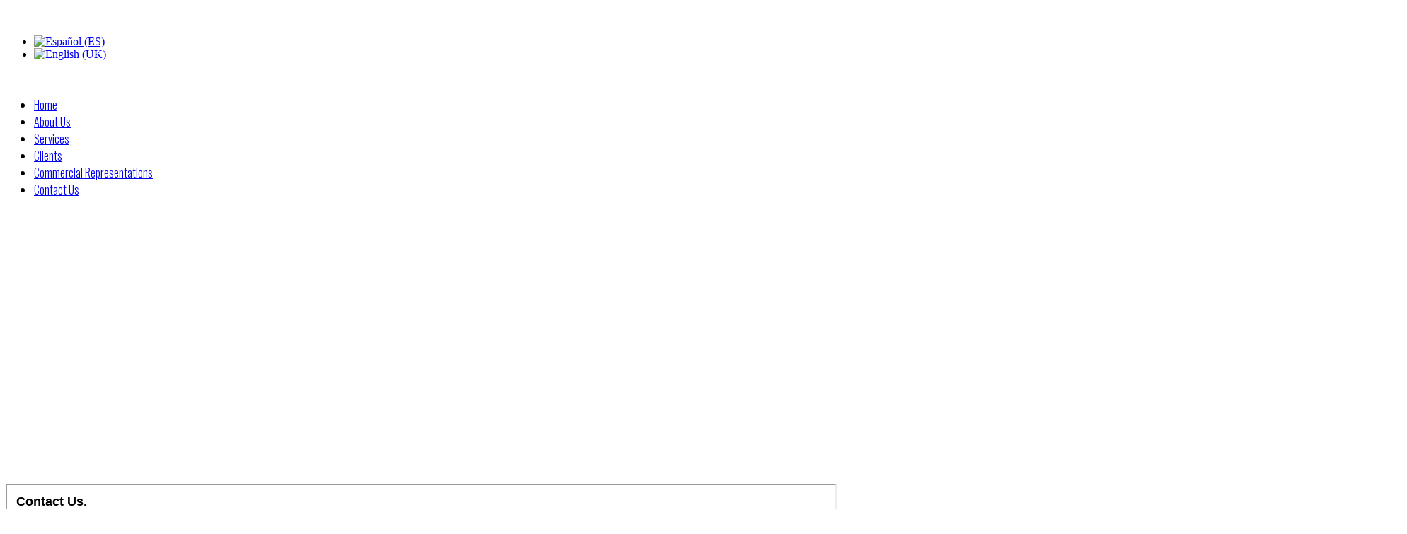

--- FILE ---
content_type: text/html; charset=utf-8
request_url: http://sierrapharma.cl/index.php/en/contact-us.html
body_size: 21312
content:
<!DOCTYPE html>
<!--[if lt IE 7]>      <html class="no-js lt-ie9 lt-ie8 lt-ie7"  lang="en-gb"> <![endif]-->
<!--[if IE 7]>         <html class="no-js lt-ie9 lt-ie8"  lang="en-gb"> <![endif]-->
<!--[if IE 8]>         <html class="no-js lt-ie9"  lang="en-gb"> <![endif]-->
<!--[if gt IE 8]><!--> <html class="no-js" lang="en-gb"> <!--<![endif]-->
    <head>
        <meta http-equiv="X-UA-Compatible" content="IE=edge,chrome=1">
          <base href="http://sierrapharma.cl/index.php/en/contact-us.html" />
  <meta http-equiv="content-type" content="text/html; charset=utf-8" />
  <meta name="keywords" content="Epipen
Pirfenex
Dapoxetina
Kenalog
Alprostadil
Bicnu
Oncaspar
Soliris
Vinblastina
Vinorelbina
Leucovorina" />
  <meta name="rights" content="All rights reserved, Copyright 2017 SierraPharma Trademark" />
  <meta name="viewport" content="width=device-width, initial-scale=1.0" />
  <meta name="description" content="Sierrapharma Importacion de medicamentos huerfanos de todo el mundo a Chile, Peru y Argentina" />
  <meta name="generator" content="Joomla! - Open Source Content Management" />
  <title>Sierra Pharma - Contact Us</title>
  <link href="http://sierrapharma.cl/index.php/en/contact-us.html" rel="canonical" />
  <link href="http://sierrapharma.cl/index.php/es/contacto.html" rel="alternate" hreflang="es-ES" />
  <link href="/templates/eventus/favicon.ico" rel="shortcut icon" type="image/vnd.microsoft.icon" />
  <link rel="stylesheet" href="/templates/eventus/css/bootstrap.min.css" type="text/css" />
  <link rel="stylesheet" href="/templates/eventus/css/bootstrap-responsive.min.css" type="text/css" />
  <link rel="stylesheet" href="/plugins/system/helix/css/font-awesome.css" type="text/css" />
  <link rel="stylesheet" href="http://fonts.googleapis.com/css?family=Oswald:300" type="text/css" />
  <link rel="stylesheet" href="/plugins/system/helix/css/mobile-menu.css" type="text/css" />
  <link rel="stylesheet" href="/templates/eventus/css/uikit.almost-flat.css" type="text/css" />
  <link rel="stylesheet" href="/templates/eventus/css/template.css" type="text/css" />
  <link rel="stylesheet" href="/templates/eventus/css/presets/preset1.css" type="text/css" />
  <link rel="stylesheet" href="/templates/eventus/roksprocket/layouts/strips/themes/default/strips.css" type="text/css" />
  <link rel="stylesheet" href="/templates/eventus/roksprocket/layouts/lists/themes/default/lists.css" type="text/css" />
  <link rel="stylesheet" href="/media/mod_languages/css/template.css" type="text/css" />
  <style type="text/css">
.container{max-width:1170px}h1,h2,h3,h4,h5,h6,#sp-menu{font-family:'Oswald';}
#sp-feature-wrapper{margin: 0px !important; padding: 0px !important; }

#sp-feature-wrapper{margin: 0px !important; padding: 0px !important; }

  </style>
  <script src="/media/jui/js/jquery.min.js" type="text/javascript"></script>
  <script src="/media/jui/js/jquery-noconflict.js" type="text/javascript"></script>
  <script src="/media/jui/js/jquery-migrate.min.js" type="text/javascript"></script>
  <script src="/plugins/system/helix/js/jquery-noconflict.js" type="text/javascript"></script>
  <script src="/media/jui/js/bootstrap.min.js" type="text/javascript"></script>
  <script src="/plugins/system/helix/js/modernizr-2.6.2.min.js" type="text/javascript"></script>
  <script src="/plugins/system/helix/js/helix.core.js" type="text/javascript"></script>
  <script src="/plugins/system/helix/js/menu.js" type="text/javascript"></script>
  <script src="/templates/eventus/js/template.js" type="text/javascript"></script>
  <script src="/templates/eventus/js/uikit.min.js" type="text/javascript"></script>
  <script src="/media/system/js/mootools-core.js" type="text/javascript"></script>
  <script src="/media/system/js/core.js" type="text/javascript"></script>
  <script src="/components/com_roksprocket/assets/js/mootools-mobile.js" type="text/javascript"></script>
  <script src="/components/com_roksprocket/assets/js/rokmediaqueries.js" type="text/javascript"></script>
  <script src="/components/com_roksprocket/assets/js/roksprocket.js" type="text/javascript"></script>
  <script src="/components/com_roksprocket/assets/js/moofx.js" type="text/javascript"></script>
  <script src="/components/com_roksprocket/assets/js/roksprocket.request.js" type="text/javascript"></script>
  <script src="/components/com_roksprocket/layouts/strips/assets/js/strips.js" type="text/javascript"></script>
  <script src="/components/com_roksprocket/layouts/strips/assets/js/strips-speeds.js" type="text/javascript"></script>
  <script src="/components/com_roksprocket/layouts/strips/themes/default/strips.js" type="text/javascript"></script>
  <script src="/components/com_roksprocket/layouts/strips/themes/default/strips-speeds.js" type="text/javascript"></script>
  <script src="/components/com_roksprocket/layouts/lists/assets/js/lists.js" type="text/javascript"></script>
  <script src="/components/com_roksprocket/layouts/lists/themes/default/lists.js" type="text/javascript"></script>
  <script src="/media/system/js/mootools-more.js" type="text/javascript"></script>
  <script type="text/javascript">
spnoConflict(function($){

					function mainmenu() {
						$('.sp-menu').spmenu({
							startLevel: 0,
							direction: 'ltr',
							initOffset: {
								x: 0,
								y: 0
							},
							subOffset: {
								x: 0,
								y: 0
							},
							center: 0
						});
			}

			mainmenu();

			$(window).on('resize',function(){
				mainmenu();
			});


			});if (typeof RokSprocket == 'undefined') RokSprocket = {};
Object.merge(RokSprocket, {
	SiteURL: 'http://sierrapharma.cl/',
	CurrentURL: 'http://sierrapharma.cl/',
	AjaxURL: 'http://sierrapharma.cl/index.php?option=com_roksprocket&amp;task=ajax&amp;format=raw&amp;ItemId=245'
});
window.addEvent('domready', function(){
		RokSprocket.instances.strips = new RokSprocket.Strips();
});
window.addEvent('domready', function(){
	RokSprocket.instances.strips.attach(213, '{"animation":"fadeDelay","autoplay":"1","delay":"5"}');
});
window.addEvent('domready', function(){
		RokSprocket.instances.lists = new RokSprocket.Lists();
});
window.addEvent('domready', function(){
	RokSprocket.instances.lists.attach(219, '{"accordion":"1","autoplay":"0","delay":"5"}');
});

  </script>

            
</head>
    <body  class="wrapper subpage  ltr preset1 menu-contact-us responsive bg hfeed clearfix">
		<div class="body-innerwrapper">
        <!--[if lt IE 8]>
        <div class="chromeframe alert alert-danger" style="text-align:center">You are using an <strong>outdated</strong> browser. Please <a target="_blank" href="http://browsehappy.com/">upgrade your browser</a> or <a target="_blank" href="http://www.google.com/chromeframe/?redirect=true">activate Google Chrome Frame</a> to improve your experience.</div>
        <![endif]-->
        <section id="sp-toolbar-wrapper" 
                class=" hidden-phone"><div class="container"><div class="row-fluid" id="toolbar">
<div id="sp-toolbar-l" class="span6">	<div class="module ">	
		<div class="mod-wrapper clearfix">		
						<div class="mod-content clearfix">	
				<div class="mod-inner clearfix">
					

<div class="custom"  >
	<p><span style="color: #ffffff;">+562 22615964 Nueva Los Leones 208 Of 22 Providencia Santiago Chile <a href="mailto:contacto@sierrapharma.cl" style="color: #ffffff;">contacto@sierrapharma.cl</a></span></p></div>
				</div>
			</div>
		</div>
	</div>
	<div class="gap"></div>
	</div>

<div id="sp-toolbar-r" class="span6">	<div class="module ">	
		<div class="mod-wrapper clearfix">		
						<div class="mod-content clearfix">	
				<div class="mod-inner clearfix">
					<div class="mod-languages">

	<ul class="lang-inline">
						<li class="" dir="ltr">
			<a href="/index.php/es/contacto.html">
							<img src="/media/mod_languages/images/es.gif" alt="Español (ES)" title="Español (ES)" />						</a>
			</li>
								<li class="lang-active" dir="ltr">
			<a href="http://sierrapharma.cl/index.php/en/contact-us.html">
							<img src="/media/mod_languages/images/en.gif" alt="English (UK)" title="English (UK)" />						</a>
			</li>
				</ul>

</div>
				</div>
			</div>
		</div>
	</div>
	<div class="gap"></div>
	</div>
</div></div></section><header id="sp-header-wrapper" 
                class=" "><div class="container"><div class="row-fluid" id="header">
<div id="sp-logo" class="span3"><div class="logo-wrapper"><a href="/"><img alt="" class="image-logo" src="/images/logoeng.png" /></a></div></div>

<div id="sp-menu" class="span9">	


			<div id="sp-main-menu" class="visible-desktop">
				<ul class="sp-menu level-0"><li class="menu-item first"><a href="http://sierrapharma.cl/" class="menu-item first" ><span class="menu"><span class="menu-title">Home</span></span></a></li><li class="menu-item"><a href="/index.php/en/about-us.html" class="menu-item" ><span class="menu"><span class="menu-title">About Us</span></span></a></li><li class="menu-item"><a href="/index.php/en/services.html" class="menu-item" ><span class="menu"><span class="menu-title">Services</span></span></a></li><li class="menu-item"><a href="/index.php/en/clients.html" class="menu-item" ><span class="menu"><span class="menu-title">Clients</span></span></a></li><li class="menu-item"><a href="/index.php/en/commercial-representations.html" class="menu-item" ><span class="menu"><span class="menu-title">Commercial Representations</span></span></a></li><li class="menu-item active last"><a href="/index.php/en/contact-us.html" class="menu-item active last" ><span class="menu"><span class="menu-title">Contact Us</span></span></a></li></ul>        
			</div>  				
			</div>
</div></div></header><section id="sp-feature-wrapper" 
                class="row-fluid "><div class="row-fluid" id="feature">
<div id="sp-feature" class="span12">

<div class="customtitle1"  >
	<p><iframe src="https://www.google.com/maps/embed?pb=!1m18!1m12!1m3!1d3330.1792281659646!2d-70.61001844943918!3d-33.418571380688846!2m3!1f0!2f0!3f0!3m2!1i1024!2i768!4f13.1!3m3!1m2!1s0x9662cf68394cb80d%3A0x49399a2c8fa073de!2sNueva+Los+Leones+208%2C+Providencia%2C+Regi%C3%B3n+Metropolitana!5e0!3m2!1ses!2scl!4v1474560513888" width="1980" height="350" style="border: 0;" frameborder="0" allowfullscreen="allowfullscreen"></iframe>&nbsp;</p></div>
</div>
</div></section><section id="sp-main-body-wrapper" 
                class=" "><div class="container"><div class="row-fluid" id="main-body">
<div id="sp-message-area" class="span9"><section id="sp-component-area-wrapper" 
                class=" "><div class="row-fluid" id="component-area">
<div id="sp-component-area" class="span12"><section id="sp-component-wrapper"><div id="sp-component"><div id="system-message-container">
	</div>
<script type="text/javascript">
function iFrameHeight()
{
	var h = 0;
	if (!document.all)
	{
		h = document.getElementById('blockrandom').contentDocument.height;
		document.getElementById('blockrandom').style.height = h + 60 + 'px';
	} else if (document.all)
	{
		h = document.frames('blockrandom').document.body.scrollHeight;
		document.all.blockrandom.style.height = h + 20 + 'px';
	}
}
</script>
<div class="contentpane">
<iframe 	id="blockrandom"
	name="iframe"
	src="http://www.sierrapharma.cl/mail_en.html"
	width="100%"
	height="500"
	scrolling="auto"
	frameborder="1"
	class="wrapper">
	This option will not work correctly. Unfortunately, your browser does not support inline frames.</iframe>
</div>
</div></section></div>
</div></section></div>

<aside id="sp-right" class="span3">	<div class="module title1">	
		<div class="mod-wrapper clearfix">		
							<h3 class="header">			
					<span>F A Q.</span>				</h3>
				<span class="sp-badge title1"></span>							<div class="mod-content clearfix">	
				<div class="mod-inner clearfix">
					<div class="sprocket-lists" data-lists="219">
	<ul class="sprocket-lists-container" data-lists-items>
		<li class="active" data-lists-item>
		<h4 class="sprocket-lists-title padding" data-lists-toggler>
					How to contact Sierra Pharma?				<span class="indicator"><span>&#xf064;</span></span>	</h4>
		<span class="sprocket-lists-item" data-lists-content>
		<span class="sprocket-padding">
						<ul class="-"><li>The contact information appears in the Web Page.  </li><li></li></ul>					</span>
	</span>
</li>
<li data-lists-item>
		<h4 class="sprocket-lists-title padding" data-lists-toggler>
					How  long  does  it  take to  get  an<br>  answer  of a quotation?				<span class="indicator"><span>&#xf064;</span></span>	</h4>
		<span class="sprocket-lists-item" data-lists-content>
		<span class="sprocket-padding">
						<ul class="-"><li>- It will take an average of 5 days to have an answer.</ul>					</span>
	</span>
</li>
<li data-lists-item>
		<h4 class="sprocket-lists-title padding" data-lists-toggler>
					What documents are needed?				<span class="indicator"><span>&#xf064;</span></span>	</h4>
		<span class="sprocket-lists-item" data-lists-content>
		<span class="sprocket-padding">
						<ul class="tick"><li>You will be informed by email</ul>					</span>
	</span>
</li>
<li data-lists-item>
		<h4 class="sprocket-lists-title padding" data-lists-toggler>
					How long does it take to have the products with me?				<span class="indicator"><span>&#xf064;</span></span>	</h4>
		<span class="sprocket-lists-item" data-lists-content>
		<span class="sprocket-padding">
						<ul class="-"><li>- It can take 5 to 20 working days to have the products with you. This time can be longer if force majeure causes appears (strikes, weather conditions, etc). Be trusted that we will be always doing our best efforts to have the products with you as soon as possible.</li></ul>					</span>
	</span>
</li>
<li data-lists-item>
		<h4 class="sprocket-lists-title padding" data-lists-toggler>
					Where do I get  the products?				<span class="indicator"><span>&#xf064;</span></span>	</h4>
		<span class="sprocket-lists-item" data-lists-content>
		<span class="sprocket-padding">
						<ul class="tick"><li>We send them to your home.</ul>					</span>
	</span>
</li>
<li data-lists-item>
		<h4 class="sprocket-lists-title padding" data-lists-toggler>
					What are the payment methods accepted?				<span class="indicator"><span>&#xf064;</span></span>	</h4>
		<span class="sprocket-lists-item" data-lists-content>
		<span class="sprocket-padding">
						<ul class="tick"><li>Bank transfer</li></ul>					</span>
	</span>
</li>
	</ul>
	<div class="sprocket-lists-nav">
		<div class="sprocket-lists-pagination-hidden">
			<ul>
									    	<li class="active" data-lists-page="1"><span>1</span></li>
						</ul>
		</div>
		<div class="spinner"></div>
			</div>
</div>
				</div>
			</div>
		</div>
	</div>
	<div class="gap"></div>
	</aside>
</div></div></section><section id="sp-bottom-wrapper" 
                class=" "><div class="container"><div class="row-fluid" id="bottom">
<div id="sp-bottom1" class="span12">	<div class="module title2">	
		<div class="mod-wrapper-flat clearfix">		
							<h3 class="header">			
					<span>Clients</span>				</h3>
				<span class="sp-badge title2"></span>							<div class="sprocket-strips" data-strips="213">
	<div class="sprocket-strips-overlay"><div class="css-loader-wrapper"><div class="css-loader"></div></div></div>
	<ul class="sprocket-strips-container cols-4" data-strips-items>
		<li data-strips-item>
	<div class="sprocket-strips-item"  data-strips-content>
		<div class="sprocket-strips-content">
										<span class="sprocket-strips-text">
					<div data-uk-tooltip="{pos:'top'}" title=""><img src="/images/clientes/clientes_09.png" alt="" height="50" width="150" /></div>				</span>
								</div>
	</div>
</li>
<li data-strips-item>
	<div class="sprocket-strips-item"  data-strips-content>
		<div class="sprocket-strips-content">
										<span class="sprocket-strips-text">
					<div data-uk-tooltip="{pos:'top'}" title=""><img src="/images/clientes/clientes_08.png" alt="" height="80" width="80" /></div>				</span>
								</div>
	</div>
</li>
<li data-strips-item>
	<div class="sprocket-strips-item"  data-strips-content>
		<div class="sprocket-strips-content">
										<span class="sprocket-strips-text">
					<div data-uk-tooltip="{pos:'top'}" title=""><img src="/images/clientes/clientes_07.png" alt="" height="80" width="70" /></div>				</span>
								</div>
	</div>
</li>
<li data-strips-item>
	<div class="sprocket-strips-item"  data-strips-content>
		<div class="sprocket-strips-content">
										<span class="sprocket-strips-text">
					<div data-uk-tooltip="{pos:'top'}" title=""><img src="/images/clientes/clientes_06.png" alt="" height="50" width="150" /></div>				</span>
								</div>
	</div>
</li>
	</ul>
	<div class="sprocket-strips-nav">
		<div class="sprocket-strips-pagination-hidden">
			<ul>
									    	<li class="active" data-strips-page="1"><span>1</span></li>
									    	<li data-strips-page="2"><span>2</span></li>
									    	<li data-strips-page="3"><span>3</span></li>
						</ul>
		</div>
				<div class="sprocket-strips-arrows">
			<span class="arrow next" data-strips-next><span>&#xf105;</span></span>
			<span class="arrow prev" data-strips-previous><span>&#xf104;</span></span>
		</div>
			</div>
</div>
		</div>
	</div>
	<div class="gap"></div>
	</div>
</div></div></section><section id="sp-bottom-2-wrapper" 
                class=" "><div class="container"><div class="row-fluid" id="bottom-2">
<div id="sp-bottom5" class="span3">	<div class="module title1">	
		<div class="mod-wrapper-flat clearfix">		
							<h3 class="header">			
					<span>Enterprise policies</span>				</h3>
				<span class="sp-badge title1"></span>							

<div class="customtitle1"  >
	<p>Complains and suggestions</p></div>
		</div>
	</div>
	<div class="gap"></div>
	</div>

<div id="sp-bottom6" class="span3">	<div class="module title1">	
		<div class="mod-wrapper-flat clearfix">		
							<h3 class="header">			
					<span>Address</span>				</h3>
				<span class="sp-badge title1"></span>							

<div class="customtitle1"  >
	<p><i style="" class="icon-building "></i> Nueva Los Leones 0208 Oficina 22 - Providencia - Santiago</p></div>
		</div>
	</div>
	<div class="gap"></div>
	</div>

<div id="sp-bottom8" class="span6">	<div class="module title1">	
		<div class="mod-wrapper-flat clearfix">		
							<h3 class="header">			
					<span>Contact Us</span>				</h3>
				<span class="sp-badge title1"></span>							

<div class="customtitle1"  >
	<div style="text-align: left;">For more information:<br /><i style="" class="icon-envelope "></i> <span style="color: #ffffff;"><span id="cloak96635">This email address is being protected from spambots. You need JavaScript enabled to view it.</span><script type='text/javascript'>
 //<!--
 document.getElementById('cloak96635').innerHTML = '';
 var prefix = '&#109;a' + 'i&#108;' + '&#116;o';
 var path = 'hr' + 'ef' + '=';
 var addy96635 = 'c&#111;nt&#97;ct&#111;' + '&#64;';
 addy96635 = addy96635 + 's&#105;&#101;rr&#97;ph&#97;rm&#97;' + '&#46;' + 'cl';
 var addy_text96635 = 'c&#111;nt&#97;ct&#111;' + '&#64;' + 's&#105;&#101;rr&#97;ph&#97;rm&#97;' + '&#46;' + 'cl';
 document.getElementById('cloak96635').innerHTML += '<a ' + path + '\'' + prefix + ':' + addy96635 + '\' style="color: #ffffff;">'+addy_text96635+'<\/a>';
 //-->
 </script></span>&nbsp;<br /><i style="" class="icon-phone "></i> &nbsp; +56 2 2755 5595<br /><i style="" class="icon-phone "></i> &nbsp;+56 9 4003 8962<br /><br /></div></div>
		</div>
	</div>
	<div class="gap"></div>
	</div>
</div></div></section><footer id="sp-footer-wrapper" 
                class=" "><div class="container"><div class="row-fluid" id="footer">
<div id="sp-footer1" class="span8"><span class="copyright">Sierra Pharma 2026 .</span><a href="http://www.joomshaper.com" title="joomshaper.com"></a></div>

<div id="sp-footer2" class="span4"><a class="sp-totop" href="javascript:;" title="Goto Top" rel="nofollow"><small>Goto Top </small><i class="icon-caret-up"></i></a></div>
</div></div></footer>	

		<a class="hidden-desktop btn btn-inverse sp-main-menu-toggler" href="#" data-toggle="collapse" data-target=".nav-collapse">
			<i class="icon-align-justify"></i>
		</a>

		<div class="hidden-desktop sp-mobile-menu nav-collapse collapse">
			<ul class=""><li class="menu-item first"><a href="http://sierrapharma.cl/" class="menu-item first" ><span class="menu"><span class="menu-title">Home</span></span></a></li><li class="menu-item"><a href="/index.php/en/about-us.html" class="menu-item" ><span class="menu"><span class="menu-title">About Us</span></span></a></li><li class="menu-item"><a href="/index.php/en/services.html" class="menu-item" ><span class="menu"><span class="menu-title">Services</span></span></a></li><li class="menu-item"><a href="/index.php/en/clients.html" class="menu-item" ><span class="menu"><span class="menu-title">Clients</span></span></a></li><li class="menu-item"><a href="/index.php/en/commercial-representations.html" class="menu-item" ><span class="menu"><span class="menu-title">Commercial Representations</span></span></a></li><li class="menu-item active last"><a href="/index.php/en/contact-us.html" class="menu-item active last" ><span class="menu"><span class="menu-title">Contact Us</span></span></a></li></ul>   
		</div>
		        
		</div>
    </body>
</html>

--- FILE ---
content_type: text/html
request_url: http://www.sierrapharma.cl/mail_en.html
body_size: 2317
content:
<!DOCTYPE html PUBLIC "-//W3C//DTD XHTML 1.0 Transitional//EN" "http://www.w3.org/TR/xhtml1/DTD/xhtml1-transitional.dtd">

<html xmlns="http://www.w3.org/1999/xhtml" xml:lang="es-es" lang="es-es">

 <head>

  <title><Formulario por email</title>

  <meta name="description" content="Formulario de contacto enviado por correo electronico usando php"/>



<link href="http://www.sierrapharma.cl/templates/eventus/css/template.css" rel="stylesheet" type="text/css" />
<link href="http://www.sierrapharma.cl/templates/eventus/css/presets/preset1.css" rel="stylesheet" type="text/css" />
<style type="text/css">
<!--
.Estilo1 {
	font-family: Arial, Helvetica, sans-serif;
	font-weight: bold;
	font-size: 18px;
}
.Estilo5 {font-family: Arial, Helvetica, sans-serif; font-size: 10; }
.Estilo7 {font-family: Arial, Helvetica, sans-serif; font-size: 10; font-weight: bold; }
-->
 </style>
 </head>

<body>
<form action="enviar.php" method="POST">

    <table width="100%" border="0" cellpadding="0" cellspacing="5">
      <tr>
        <td height="24" colspan="3" valign="top" class="header Estilo1">Contact Us.</td>
      </tr>
      
      <tr>
        <td width="88">&nbsp;</td>
        <td width="989">&nbsp;</td>
      </tr>
      <tr>
        <td height="41"><span class="Estilo7">Name</span></td>
        <td width="989"><input name="nombre" type="text" size="40" /></td>
      </tr>
      <tr>
        <td height="33"><span class="Estilo7">Phone</span></td>
        <td><input name="fono" type="text" id="fono" size="40" /></td>
      </tr>
      <tr>
        <td height="34"><span class="Estilo7">E-mail</span></td>
        <td><input name="email" type="text" size="40" /></td>
      </tr>
      <tr>
        <td height="31"><span class="Estilo7">Subject</span></td>
        <td><input name="asunto" type="text" size="40" /></td>
      </tr>
      
      <tr>
        <td valign="top"><span class="Estilo7">Message: </span></td>
        <td valign="top"><span class="Estilo5">
          <textarea cols="36" rows="6" name="mensaje"></textarea>
        </span></td>
      </tr>
      <tr>
        <td>&nbsp;</td>
        <td>&nbsp;</td>
      </tr>
      <tr>
        <td>&nbsp;</td>
        <td><input name="enviar" type="submit" class="button" value="Enviar" /></td>
      </tr>
    </table>
  </form>

</body>
</html>